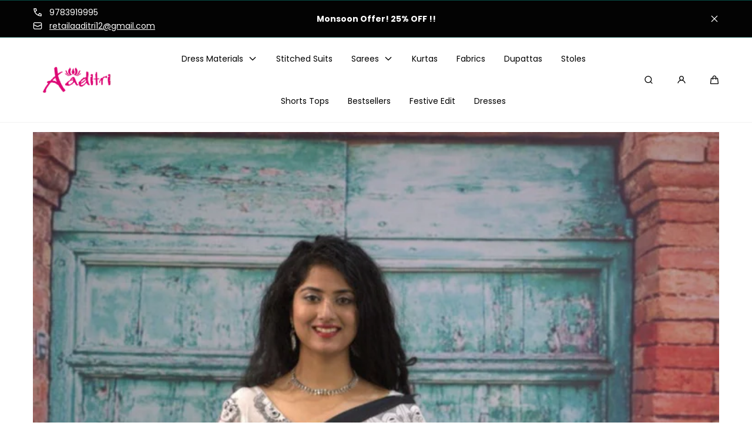

--- FILE ---
content_type: text/html; charset=utf-8
request_url: https://www.aaditrifab.com/apps/goat-badges/banner?banner=1&shop=aaditri-fab.myshopify.com
body_size: 335
content:
<style>
  
  #banner-1 {
    
      background: #ffffff;
    
    
      padding-left: 0px;
    
    
      padding-right: 0px;
    
    
      padding-top: 0px;
    
    
      padding-bottom: 0px;
    
    
      margin-top: 0px;
    
    
      margin-bottom: 0px;
    
  }
  
  
  
  
  
    #banner-1 .grid-item-title {
      color: #333333;
    }
  
  
    #banner-1 .grid-item-subtitle {
      color: #333333;
    }
  
  
  #banner-1 .ls-header-wrapper .ls-header-wrapper-title {
    color: #333333;
  }
  #banner-1 .ls-header-wrapper .ls-header-wrapper-subtitle {
    color: #6c6c6c;
  }
  #banner-1 .ls-grid-container {
    
      gap: 20px;
    
  }
  #banner-1 img {
    
  }
  
  
    #banner-1 .ls-grid-item {
      border-radius: 0px;
    }
  
  
</style>

<div class="goat-badges-container goat-badges-grid title-position-top logo-title-position-bottom grid-auto grid-mobile-1" id="banner-1">
  
    <div class="ls-header-wrapper">
      
        <div class="ls-header-wrapper-title">Secure checkout with</div>
      
      
    </div>
  

  <div class="ls-grid-container desktop-medium ls-grid-center">
    
      <div class="ls-grid-item">
        
          <span class="ls-logo">
            <img
              src="https://cdn2.iconfinder.com/data/icons/miscellaneous-31/60/truck-128.png"
              alt=""
              loading="lazy"
              width="auto"
              height="auto" />
          </span>
        
        
          <div class="grid-texts">
            <div class="grid-item-title">COD</div>
            
          </div>
        
      </div>
    
      <div class="ls-grid-item">
        
          <span class="ls-logo">
            <img
              src="https://cdn2.iconfinder.com/data/icons/calendar-246/32/calendar_date_day_seven_7-128.png"
              alt=""
              loading="lazy"
              width="auto"
              height="auto" />
          </span>
        
        
          <div class="grid-texts">
            <div class="grid-item-title">Free shipping</div>
            
          </div>
        
      </div>
    
      <div class="ls-grid-item">
        
          <span class="ls-logo">
            <img
              src="https://cdn4.iconfinder.com/data/icons/instagram-ui-twotone/48/Paul-19-128.png"
              alt=""
              loading="lazy"
              width="auto"
              height="auto" />
          </span>
        
        
          <div class="grid-texts">
            <div class="grid-item-title">Customer service</div>
            
          </div>
        
      </div>
    
  </div>

</div>

--- FILE ---
content_type: text/css
request_url: https://www.aaditrifab.com/cdn/shop/t/10/assets/component-newsletter-form.css?v=9228297097682975551716983507
body_size: -346
content:
.newsletter-form{position:relative}.newsletter-form .field--large .field__input,.newsletter-form .field__input{font-size:calc(var(--font-body-scale) * 1.2rem);padding:calc(var(--spacing-step) * 3) 13.5rem calc(var(--spacing-step) * 3) calc(var(--spacing-step) * 3)}.newsletter-form button{width:100%;max-width:11rem;margin-left:0;position:absolute;top:50%;right:calc(var(--spacing-step) * 2);z-index:1;transform:translateY(-50%)}.newsletter-form .field:not(:focus-within) .field__message{display:block;min-height:calc(var(--spacing-step) * 4);min-height:unset;position:absolute;top:100%;left:0;color:var(--color-paragraphs)}.newsletter-form .field.has-error:not(:focus-within){margin-bottom:4rem}@media screen and (min-width: 750px){.newsletter-form .field--large .field__input,.newsletter-form .field__input{padding-right:16rem}}@media screen and (min-width: 990px){.newsletter-form .field__input{font-size:calc(var(--font-body-scale) * 1.4rem)}.newsletter-form button{max-width:14rem}.newsletter-form .field--large .field__input,.newsletter-form .field__input{padding-right:17rem}.newsletter-form{padding-bottom:0;position:relative}}
/*# sourceMappingURL=/cdn/shop/t/10/assets/component-newsletter-form.css.map?v=9228297097682975551716983507 */


--- FILE ---
content_type: text/css
request_url: https://www.aaditrifab.com/cdn/shop/t/10/assets/component-rte.css?v=134123291936365425671716983508
body_size: -100
content:
.rte>*{color:var(--color-paragraphs);margin:calc(var(--spacing-step) * 2) 0}.rte img{object-fit:contain}@media (max-width: 767px){.rte img{height:auto}}.rte h1,.rte h2,.rte h3,.rte h4,.rte h5,.rte h6{color:var(--color-headings)}.rte blockquote{font-weight:700;display:flex;padding-inline:0;border:none;margin-inline:0}.rte blockquote p{font-size:calc(var(--font-body-scale) * 1.8rem);line-height:calc(1.33 / var(--font-body-scale));height:max-content;margin:0 0 0 calc(var(--spacing-step) * 2)}.rte blockquote:before{content:"\2018\2018";font-size:calc(var(--font-heading-scale) * 3.6rem);line-height:calc(1.1/max(1,var(--font-heading-scale)));height:fit-content}.rte ul,.rte ol{list-style-position:inside;line-height:1.78;padding-left:calc(var(--spacing-step) * 6)}.rte ul li,.rte ol li{padding-left:var(--spacing-step)}.rte ul div,.rte ol div{display:inline-block}.rte ol li::marker{font-weight:700}.rte h1:last-child,.rte h2:last-child,.rte h3:last-child,.rte h4:last-child,.rte h5:last-child,.rte h6:last-child,.rte p:last-child,.rte blockquote:last-child,.rte ul:last-child,.rte ol:last-child,.rte table:last-child,.rte li:last-child{margin-bottom:0}.rte h1:first-child,.rte h2:first-child,.rte h3:first-child,.rte h4:first-child,.rte h5:first-child,.rte h6:first-child,.rte p:first-child,.rte blockquote:first-child,.rte ul:first-child,.rte ol:first-child,.rte table:first-child,.rte li:first-child{margin-top:0}.rte table{display:block;max-width:max-content;margin-inline:auto;overflow-x:auto;white-space:nowrap}.rte iframe{max-width:100%}.article__rte ul li,.article__rte ol li{margin-bottom:calc(var(--spacing-step) * 2)}@media screen and (max-width: 989px){.article__rte ul,.article__rte ol{padding-left:calc(var(--spacing-step) * 2)}}@media screen and (min-width: 750px){.article__rte>*{margin-block:calc(var(--spacing-step) * 3)}.article__rte>:first-child{margin-top:0;padding-top:calc(var(--spacing-step) * 2)}.rte table{display:table;max-width:100%;table-layout:auto;white-space:unset}}
/*# sourceMappingURL=/cdn/shop/t/10/assets/component-rte.css.map?v=134123291936365425671716983508 */


--- FILE ---
content_type: text/css
request_url: https://www.aaditrifab.com/cdn/shop/t/10/assets/component-tabs.css?v=165945337519157594121716983508
body_size: -531
content:
collapsible-tabs {
  display: block;
}

.tabs__nav,
.tabs__nav li {
  margin-bottom: var(--spacing-step);
}

.tabs__nav ul {
  display: flex;
  align-items: center;
  white-space: nowrap;
  overflow-x: auto;
}

@media screen and (min-width: 750px) {
  .tabs__nav ul {
    flex-flow: row wrap;
    margin-bottom: calc(var(--spacing-step) * -1);
  }
}

.tabs__nav li {
  margin-right: calc(var(--spacing-step) * 4);
}

.tabs__tab {
  display: none;
}

.tabs__tab.is-active,
.tabs__tab:target {
  display: block;
}


--- FILE ---
content_type: text/css
request_url: https://www.aaditrifab.com/cdn/shop/t/10/assets/helper-spacer.css?v=32920630611829035171716983508
body_size: -437
content:
.spacer{margin-top:2rem;margin-bottom:2rem}.spacer-0{margin-top:0;margin-bottom:0}.spacing-s{padding-block:calc(var(--spacing-step) * 4)}.spacing-m{padding-block:calc(var(--spacing-step) * 5)}.spacing-l{padding-block:calc(var(--spacing-step) * 8)}@media screen and (min-width: 990px){.spacing-s--large{padding-block:calc(var(--spacing-step) * 8)}.spacing-m--large{padding-block:calc(var(--spacing-step) * 13)}.spacing-l--large{padding-block:calc(var(--spacing-step) * 18)}}@media screen and (min-width: 990px){.spacer-t-xs--large{padding-top:calc(var(--spacing-step) * 8)}.spacer-t-s--large{padding-top:calc(var(--spacing-step) * 13)}.spacer-t-m--large{padding-top:calc(var(--spacing-step) * 14)}.spacer-t-l--large{padding-top:calc(var(--spacing-step) * 15)}.spacer-t-xl--large{padding-top:calc(var(--spacing-step) * 16.5)}.spacer-t-xxl--large{padding-top:calc(var(--spacing-step) * 19.25)}.spacer-b-xs--large{padding-bottom:calc(var(--spacing-step) * 8)}.spacer-b-s--large{padding-bottom:calc(var(--spacing-step) * 13)}.spacer-b-m--large{padding-bottom:calc(var(--spacing-step) * 14)}.spacer-b-l--large{padding-bottom:calc(var(--spacing-step) * 15)}.spacer-b-xl--large{padding-bottom:calc(var(--spacing-step) * 16.5)}.spacer-b-xxl--large{padding-bottom:calc(var(--spacing-step) * 19.25)}}
/*# sourceMappingURL=/cdn/shop/t/10/assets/helper-spacer.css.map?v=32920630611829035171716983508 */


--- FILE ---
content_type: text/javascript
request_url: https://www.aaditrifab.com/cdn/shop/t/10/assets/newsletter-popup.js?v=88852981077644908761716983507
body_size: -529
content:
class NewsletterPopup extends ModalDialog{constructor(){super(),this.delay=this.dataset.delay*1e3,this.closed=getCookie("newsletter-closed"),this.subscribed=getCookie("newsletter-subscribed"),this.form=this.querySelector(".js-form"),this.form&&this.form.addEventListener("submit",this.onSubscribe.bind(this)),Shopify.designMode&&window.addEventListener("shopify:section:load",e=>{if(e.target.contains(this)){if(this.dataset.openInDesignMode==="true"){this.show();return}this.hide()}})}connectedCallback(){Shopify.designMode||setTimeout(()=>{this.closed!==null||this.subscribed!==null||this.show()},this.delay)}hide(){super.hide(),setCookie("newsletter-closed","true",!1,!0)}onSubscribe(){setCookie("newsletter-subscribed","true",!1,!0),this.hide()}}customElements.define("newsletter-popup",NewsletterPopup);
//# sourceMappingURL=/cdn/shop/t/10/assets/newsletter-popup.js.map?v=88852981077644908761716983507


--- FILE ---
content_type: text/javascript
request_url: https://www.aaditrifab.com/cdn/shop/t/10/assets/component-product-bar.js?v=93363520556261496791716983508
body_size: -21
content:
class ProductBar extends HTMLElement{constructor(){super(),this.closed=getCookie("product-bar-closed"),this.closeButton=this.querySelector("[data-close]"),this.productSelectors=Array.from(document.querySelector("product-selector").querySelectorAll("[data-name]")),this.debouncedScroll=debounce(()=>this.toggleVisibility(),300),this.changeEvent=new Event("change",{bubbles:!0}),this.setHandlers()}setHandlers(){window.addEventListener("scroll",this.debouncedScroll.bind(this)),window.addEventListener("resize",this.debouncedScroll.bind(this)),window.addEventListener("load",this.toggleVisibility()),this.addEventListener("change",event=>{this.onChange({name:event.target.dataset.name||event.target.name,value:event.target.value,type:event.target.type})}),this.closeButton.addEventListener("click",()=>{this.classList.contains("is-closed")?setCookie("product-bar-closed",""):setCookie("product-bar-closed","true"),this.classList.toggle("is-closed")})}toggleVisibility(){const shouldShowBar=document.querySelector("[data-product-actions]").getBoundingClientRect().top<=0;this.classList.toggle("is-hidden",!shouldShowBar)}onChange({name,value,type}){if(type==="number"){const quantity=document.querySelector('main-product [name="quantity"]');if(!quantity)return;quantity.value=value,quantity.dispatchEvent(this.changeEvent);return}const matchedSelector=this.productSelectors.filter(selector=>selector.dataset.name===name||selector.name===name).find(selector=>selector.type==="select-one"?selector:selector.value===value);if(!matchedSelector)throw new Error(`Selector not found with name ${name}`);if(matchedSelector.type==="radio"){matchedSelector.click();return}matchedSelector.value=value,Array.from(matchedSelector.options).map(option=>option.toggleAttribute("selected",option.value===value)),matchedSelector.dispatchEvent(this.changeEvent)}connectedCallback(){this.closed&&this.classList.add("is-closed")}}customElements.define("product-bar",ProductBar);
//# sourceMappingURL=/cdn/shop/t/10/assets/component-product-bar.js.map?v=93363520556261496791716983508


--- FILE ---
content_type: text/javascript
request_url: https://www.aaditrifab.com/cdn/shop/t/10/assets/component-collapsible-tabs.js?v=81032227981905122691716983508
body_size: -397
content:
class CollapsibleTabs extends HTMLElement{constructor(){super(),this.settings={classes:{active:"is-active"},selectors:{button:"[data-nav-button]",tab:"[data-tab]"}},this.buttons=this.querySelectorAll(this.settings.selectors.button),this.buttons.forEach(button=>{button.addEventListener("click",this.onButtonClick.bind(this))})}onButtonClick(event){event.preventDefault();const target=event.target.getAttribute("href");target&&this.toggleTab(target)}toggleTab(target){this.querySelectorAll(`${this.settings.selectors.tab}, ${this.settings.selectors.button}`).forEach(tab=>tab.classList.remove(this.settings.classes.active)),this.querySelector(target).classList.add(this.settings.classes.active),Array.from(this.buttons).find(button=>button.getAttribute("href")===target).classList.add(this.settings.classes.active)}}customElements.define("collapsible-tabs",CollapsibleTabs);
//# sourceMappingURL=/cdn/shop/t/10/assets/component-collapsible-tabs.js.map?v=81032227981905122691716983508


--- FILE ---
content_type: text/javascript
request_url: https://www.aaditrifab.com/cdn/shop/t/10/assets/products-carousel.js?v=7194400783974683721716983507
body_size: -373
content:
(()=>{if(customElements.get("products-carousel"))return;class ProductsCarousel extends customElements.get("slider-component"){constructor(){super(),this.options={...this.options,spaceBetween:16,width:this.hasAttribute("data-fixed-width")?this.dataset.fixedWidth:310,threshold:10,breakpoints:{750:{},990:{speed:1e3,width:this.hasAttribute("data-fixed-width-desktop")?this.dataset.fixedWidthDesktop:432}}},this.hasAttribute("data-slides-per-view")&&(this.options.breakpoints[750].width=null,this.options.breakpoints[750].slidesPerView=this.getAttribute("data-slides-per-view"),this.options.breakpoints[990].width=null,this.options.breakpoints[990].slidesPerView=this.getAttribute("data-slides-per-view"),this.options.width=null,this.slidesPerView=this.getAttribute("data-slides-per-view")),this.hasAttribute("data-slides-per-view-desktop")&&(this.options.breakpoints[990].width=null,this.options.breakpoints[990].slidesPerView=this.getAttribute("data-slides-per-view-desktop")),this.dataset.autoplay==="true"&&(this.options.autoplay={delay:this.dataset.autoplaySpeed}),this.hasAttribute("data-direction")&&window.matchMedia("(max-width: 990px)").addEventListener("change",this.handleDirection.bind(this))}handleDirection(e){this.slider&&(this.slider.rtl=!e.matches,this.slider.rtlTranslate=!e.matches)}}customElements.define("products-carousel",ProductsCarousel)})();
//# sourceMappingURL=/cdn/shop/t/10/assets/products-carousel.js.map?v=7194400783974683721716983507
